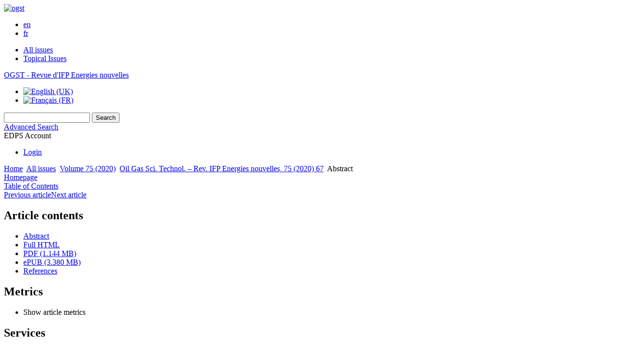

--- FILE ---
content_type: text/html; charset=UTF-8
request_url: https://ogst.ifpenergiesnouvelles.fr/articles/ogst/abs/2020/01/ogst190357/ogst190357.html
body_size: 14244
content:
<!DOCTYPE html>
<html xml:lang="en-gb" lang="en-gb" dir="ltr">
<head>
    <base href="https://ogst.ifpenergiesnouvelles.fr/articles/ogst/abs/2020/01/ogst190357/ogst190357.html" />
  <meta http-equiv="content-type" content="text/html; charset=utf-8" />
  <meta name="keywords" content="Oil &amp; Gas Science and Technology, OGST, IFP Energies nouvelles, journal, revue" />
  <meta name="robots" content="index, follow, noarchive" />
  <meta name="description" content="Oil &amp; Gas Science and Technology - Revue d'IFP Energies nouvelles" />
  <title>Reduction of fluid migration in well cement slurry using nanoparticles | Oil &amp; Gas Science and Technology - Revue d'IFP Energies nouvelles</title>
  <link href="/templates/ogst/favicon.ico" rel="shortcut icon" type="image/vnd.microsoft.icon" />
  <link rel="stylesheet" href="/libraries/jquery/jquery.multiselect.css" type="text/css" />
  <link rel="stylesheet" href="/libraries/jquery/jquery.qtip/jquery.qtip.min.css" type="text/css" />
  <link rel="stylesheet" href="/libraries/jquery/jquery.magnific-popup.css" type="text/css" />
  <link rel="stylesheet" href="/p/jquery.php/ui/1.12.0/themes/base/jquery-ui.css" type="text/css" />
  <link rel="stylesheet" href="/templates/source/css/com_article.css" type="text/css" />
  <link rel="stylesheet" href="/templates/template1/css/com_article_hljs_github.min.css" type="text/css" />
  <link rel="stylesheet" href="/templates/source/css/normalize.css" type="text/css" />
  <link rel="stylesheet" href="/templates/source/css/cookie.css" type="text/css" />
  <link rel="stylesheet" href="/templates/source/css/article.css" type="text/css" />
  <link rel="stylesheet" href="/templates/source/css/mod_article_bookmarking.css" type="text/css" />
  <link rel="stylesheet" href="/templates/source/css/mod_solr.css" type="text/css" />
  <link rel="stylesheet" href="/media/mod_languages/css/template.css" type="text/css" />
  <script src="/p/jquery.php/jquery-3.1.0.min.js" type="text/javascript"></script>
  <script src="/plugins/system/jqueryeasy/jquerynoconflict.js" type="text/javascript"></script>
  <script src="/p/jquery.php/ui/1.12.0/jquery-ui.min.js" type="text/javascript"></script>
  <script src="/libraries/jquery/jquery.multiselect.min.js" type="text/javascript"></script>
  <script src="/libraries/jquery/jquery.qtip/jquery.qtip.min.js" type="text/javascript"></script>
  <script src="/libraries/jquery/jquery.magnific-popup.min.js" type="text/javascript"></script>
  <script src="https://ogst.ifpenergiesnouvelles.fr/components/com_article/assets/js/highlight/highlight.min.js" type="text/javascript"></script>
  <script src="https://ogst.ifpenergiesnouvelles.fr/components/com_article/assets/js/article.js" type="text/javascript"></script>
  <script src="https://ogst.ifpenergiesnouvelles.fr/components/com_article/assets/js/highlight/highlight.js" type="text/javascript"></script>
  <script src="https://www.googletagmanager.com/gtag/js?id=G-S2LKMZBHJL" type="text/javascript"></script>
  <script src="/modules/mod_article_bookmarking/assets/js/bookmarking.js" type="text/javascript"></script>
  <script src="/modules/mod_solr/assets/js/mod_solr.js" type="text/javascript"></script>
  <script src="/libraries/jquery/jquery.autocomplete.js" type="text/javascript"></script>
  <script type="text/javascript">
var ARTICLE_CLICK_VIEW = "Click to view fullscreen";
var ARTICLE_CLICK_HIDE = "Click anywhere to hide the fullscreen overlay";
var ARTICLE_CLICK_MOVIE = "Click to play the movie";
var COM_ARTICLE_DISPLAY_EQUATION_AS = "Display equations as";
var COM_ARTICLE_COPY_IN_CLIPBOARD = "LaTeX copied in clipboard!";
const MATHML_DISPLAY = "mathml";
window.dataLayer = window.dataLayer || [];
function gtag() {dataLayer.push(arguments);}
gtag('js', new Date());
gtag('consent', 'default', {
  'ad_storage': 'denied',
  'ad_user_data': 'denied',
  'ad_personalization': 'denied',
  'analytics_storage': 'denied',
  'wait_for_update': 500
});
gtag('config', 'G-S2LKMZBHJL', { 
    'edpsname': 'ogst',
    'site_name': 'Oil & Gas Science and Technology - Revue d\'IFP Energies nouvelles',
    'plateform': 'journal',
    'plateform_type': 'edp',
    'server_host': 'ovh-canada'
});gtag('config', 'G-ZHTYZTLZDX', {
    'edpsname': 'ogst',
    'site_name': 'Oil & Gas Science and Technology - Revue d\'IFP Energies nouvelles',
    'plateform': 'journal',
    'plateform_type': 'edp',
    'server_host': 'ovh-canada'
});gtag('config', 'user_properties', {
    'edpsname': 'ogst',
    'site_name': 'Oil & Gas Science and Technology - Revue d\'IFP Energies nouvelles',
    'plateform': 'journal',
    'plateform_type': 'edp',
    'server_host': 'ovh-canada'
});
  </script>
  <link title="schema(PRISM)" rel="schema.prism" href="http://prismstandard.org/namespaces/1.2/basic/">
  <meta name="citation_journal_title" content="Oil &amp; Gas Science and Technology – Revue d’IFP Energies nouvelles">
  <meta name="citation_journal_abbrev" content="Oil Gas Sci. Technol. – Rev. IFP Energies nouvelles">
  <meta name="citation_publisher" content="EDP Sciences">
  <meta name="citation_author" content="Mahmoud Bayanak">
  <meta name="citation_author_institution" content="Department of Chemical Engineering, Mahshahr Branch, Islamic Azad University, Mahshahr, Iran">
  <meta name="citation_author" content="Soroush Zarinabadi">
  <meta name="citation_author_institution" content="Department of Engineering, Ahvaz Branch, Islamic Azad University, Ahvaz, Iran">
  <meta name="citation_author_orcid" content="0000-0002-1333-8997">
  <meta name="citation_author" content="Khalil Shahbazi">
  <meta name="citation_author_institution" content="Department of Petroleum Engineering, Petroleum University of Technology, 63146-61118 Ahvaz, Iran">
  <meta name="citation_author" content="Alireza Azimi">
  <meta name="citation_author_institution" content="Department of Chemical Engineering, Mahshahr Branch, Islamic Azad University, Mahshahr, Iran">
  <meta name="citation_title" content="Reduction of fluid migration in well cement slurry using nanoparticles">
  <meta name="citation_online_date" content="2020/10/01">
  <meta name="citation_publication_date" content="2020">
  <meta name="citation_volume" content="75">
  <meta name="citation_firstpage" content="67">
  <meta name="citation_doi" content="10.2516/ogst/2020044">
  <meta name="citation_abstract_html_url" content="https://ogst.ifpenergiesnouvelles.fr/articles/ogst/abs/2020/01/ogst190357/ogst190357.html">
  <meta name="citation_fulltext_html_url" content="https://ogst.ifpenergiesnouvelles.fr/articles/ogst/full_html/2020/01/ogst190357/ogst190357.html">
  <meta name="citation_pdf_url" content="https://ogst.ifpenergiesnouvelles.fr/articles/ogst/pdf/2020/01/ogst190357.pdf">
  <meta name="citation_issn" content="1294-4475">
  <meta name="citation_issn" content="1953-8189">
  <meta name="citation_language" content="en">
  <meta name="citation_article_type" content="Research Article">
  <meta name="citation_abstract" lang="en" content="One of the main problems during oil well completion and cementing operation is fluid migration through cement bulk or behind the cemented casing. Slurry composition and characteristic have been focused and improved in last decades to mitigate gas migration and, recently, aspects such as using nanotechnology have been investigated to amend the conditions. In this research, two moderate base slurries with 95 and 120 Pound per Cubic Feet (PCF) densities containing different percentages of nanosilica have been examined using a perfect test package. The results of Fluid Migration Analyzer (FMA) demonstrated that using correct percentage of nanosilica particles modified rheological behavior of the slurries and decreased fluid migration volume. Moreover, adding nanoparticles did not have any negative effects on any conventional parameters. However, static gel strength analyzer showed significant transient time reduction which is an important key in cement setting profile. Triaxial test results together with Mohr circles analyzing presented considerable progress in cement stability and compressive strength.">
  <meta name="citation_reference" content="Bayanak M. , Zarinabadi S. , Shahbazi K. (2019) Experimentation optimization of effective parameters on fluid migration in drilling cement slurry in well hydrocarbon, Noor Publishing, Iran.">
  <meta name="citation_reference" content="Cadix A. , Thant K. , Neufeld J. , Nelson T. , Auneau L. , Phan C. , Wilson J. (2017) Short term gas migration control in well cementing: Comparative behavior of fluid loss control polymers, in: SPE International Conference on Oilfield Chemistry, 2017, Society of Petroleum Engineers, Montgomery, Texas, USA, 19 p. doi: 10.2118/184564-MS.">
  <meta name="citation_reference" content="Vu M.H. , Bois A.P. , Badalamenti A. (2018) Gas migration modeling to prevent sustained casing pressure and casing vent flow, in: SPE/IADC Middle East Drilling Technology Conference and Exhibition, 2018, Society of Petroleum Engineers, Abu Dhabi, UAE, 24 p.">
  <meta name="citation_reference" content="Stone W.H. , Christian W.W. (1974) The inability of unset cement to control formation pressure, in: SPE Symposium on Formation Damage Control, 1974, Society of Petroleum Engineers.">
  <meta name="citation_reference" content="citation_author=C.E. Cooke;citation_author=M.P. Kluck;citation_author=R. Medrano;citation_publication_date=1983;citation_title=Field measurements of annular pressure and temperature during primary cementing;citation_journal_title=J. Pet. Technol.;citation_volume=35;citation_issue=8;citation_firstpage=1429;citation_lastpage=1438;">
  <meta name="citation_reference" content="Garcia J. , Clark C. (1976) An investigation of annular gas flow following cementing operations, in: SPE Symposium on Formation Damage Control, 1976, Society of Petroleum Engineers.">
  <meta name="citation_reference" content="Al-Buraik K. , Al-Abdulqader K. , Bsaibes R. (1998) Prevention of shallow gas migration through cement, in: IADC/SPE Asia Pacific Drilling Technology Conference, Jakarta, Indonesia, 7–9 September 1998. SPE-47775-MS. doi: 10.2118/47775-MS.">
  <meta name="citation_reference" content="Parcevaux P. , Sault P. (1984) Cement shrinkage and elasticity: a new approach for a good zonal isolation, in: SPE Annual Technical Conference and Exhibition, 1984, Society of Petroleum Engineers.">
  <meta name="citation_reference" content="citation_author=P. Cheung;citation_author=R.M. Beirute;citation_publication_date=1985;citation_title=Gas flow in cements;citation_journal_title=J. Pet. Technol.;citation_volume=37;citation_issue=6;citation_firstpage=1041;citation_lastpage=1048;">
  <meta name="citation_reference" content="Levine D.C. , Thomas E.W. , Bezner H.P. , Tolle G.C. (1979) Annular gas flow after cementing: A look at practical solutions, in: SPE Annual Technical Conference and Exhibition, 1979, Society of Petroleum Engineers. doi: 10.2118/8255-MS.">
  <meta name="citation_reference" content="citation_author=D. Bour;citation_author=J. Wilkinson;citation_publication_date=1992;citation_title=Combating gas migration in the Michigan basin;citation_journal_title=SPE Drill. Eng.;citation_volume=7;citation_issue=1;citation_firstpage=65;citation_lastpage=71;">
  <meta name="citation_reference" content="citation_author=J.M. Tinsley;citation_author=E.C. Miller;citation_author=F.L. Sabins;citation_author=D.L. Sutton;citation_publication_date=1980;citation_title=Study of factors causing annular gas flow following primary cementing;citation_journal_title=J. Pet. Technol.;citation_volume=32;citation_issue=8;citation_firstpage=1427;citation_lastpage=1437;">
  <meta name="citation_reference" content="citation_author=R. Stewart;citation_author=F. Schouten;citation_publication_date=1988;citation_title=Gas invasion and migration in cemented annuli: Causes and cures;citation_journal_title=SPE Drill. Eng.;citation_volume=3;citation_issue=1;citation_firstpage=77;citation_lastpage=82;">
  <meta name="citation_reference" content="Watters L.T. , Sabins F.L. (1980) Field evaluation of method to control gas flow following cementing, in: SPE Annual Technical Conference and Exhibition, 1980, Society of Petroleum Engineers.">
  <meta name="citation_reference" content="Seidel F. , Greene T. (1985) Use of expanding cement improves bonding and aids in eliminating annular gas migration in Hobbs Grayburg-San Andres wells, in: SPE Annual Technical Conference and Exhibition, 1985, Society of Petroleum Engineers.">
  <meta name="citation_reference" content="citation_author=D. Guangchao;citation_author=L. Honghua;citation_author=O. Hongjuan;citation_author=L. Jie;citation_publication_date=2016;citation_title=Study on gas migration prevention of cementing slurry improved by surfactant;citation_journal_title=Petrochem. Ind. Technol.;citation_volume=2016;citation_issue=5;citation_firstpage=40;">
  <meta name="citation_reference" content="citation_author=G. Bhattacharjee;citation_author=V. Barmecha;citation_author=O.S. Kushwaha;citation_author=R. Kumar;citation_publication_date=2018;citation_title=Kinetic promotion of methane hydrate formation by combining anionic and silicone surfactants: Scalability promise of methane storage due to prevention of foam formation;citation_journal_title=J. Chem. Thermodyn.;citation_volume=117;citation_firstpage=248;citation_lastpage=255;">
  <meta name="citation_reference" content="Sutton D. , Ravi K. (1989) New method for determining downhole properties that affect gas migration and annular sealing, in: SPE Annual Technical Conference and Exhibition, 1989, Society of Petroleum Engineers.">
  <meta name="citation_reference" content="Kwatia G. , Al R.M. , Salehi S. , Teodoriu C. (2019) Enhanced cement composition for preventing annular gas migration, in: ASME 2019 38th International Conference on Ocean, Offshore and Arctic Engineering, American Society of Mechanical Engineers Digital Collection. doi: 10.1115/OMAE2019-95589.">
  <meta name="citation_reference" content="Wilkins R.P. , Free D. (1989) A new approach to the prediction of gas flow after cementing, in: SPE/IADC Drilling Conference, New Orleans, Louisiana, 28 February–3 March 1989. SPE-18622-MS. doi: 10.2118/18622-MS.">
  <meta name="citation_reference" content="citation_author=A. Thakkar;citation_author=A. Raval;citation_author=S. Chandra;citation_author=M. Shah;citation_author=A. Sircar;citation_publication_date=2020;citation_title=A comprehensive review of the application of nanosilica in oil well cementing;citation_journal_title=J. Pet.;citation_volume=6;citation_issue=2;citation_firstpage=123;citation_lastpage=129;">
  <meta name="citation_reference" content="Wojtanowicz A.K. , Smith J.R. , Novakovic D. , Chimmalgi V.S. , Newman K.R. , Dusterhoft D. , Gahan B. (2002) Cement pulsation treatment in wells, in: SPE Annual Technical Conference and Exhibition. doi: 10.2118/77752-ms.">
  <meta name="citation_reference" content="citation_author=G. Moritis;citation_publication_date=2008;citation_title=SWP advances CO2 sequestration ECBM EOR demos;citation_journal_title=Oil Gas J.;citation_volume=106;citation_issue=37;citation_firstpage=60;citation_lastpage=63;">
  <meta name="citation_reference" content="Dean G.D. , Brennen M.A. (1992) A unique laboratory gas flow model reveals insight to predict gas migration in cement, in: SPE Western Regional Meeting, Bakersfield, California 30 March–1 April 1992. SPE-24049-MS. doi: 10.2118/24049-MS.">
  <meta name="citation_reference" content="Ahmed S. , Ezeakacha C.P. , Salehi S. (2018) Improvement in cement sealing properties and integrity using conductive carbon nano materials: From strength to thickening time, in: SPE Annual Technical Conference and Exhibition, Dallas, Texas, USA, 24–26 September 2018. SPE-191709-MS, doi: 10.2118/191709-MS.">
  <meta name="citation_reference" content="Abbas G. , Irawan S. , Kumar S. , Kalwar S.A. (2014) Experimental study of gas migration prevention through cement slurry using hydroxypropylmethylcellulose, in: IADC/SPE Asia Pacific Drilling Technology Conference, Bangkok, Thailand, 25–27 August 2014. SPE-170538-MS. https://doi-org.ezproxy.lib.ou.edu/10.2118/170538-MS">
  <meta name="citation_reference" content="citation_author=G.E. King;citation_author=D.E. King;citation_publication_date=2013;citation_title=Environmental risk arising from well-construction failure-differences between barrier and well failure and estimates of failure frequency across common well types, locations, and well age;citation_journal_title=SPE Prod. Oper.;citation_volume=28;citation_issue=4;citation_firstpage=323;citation_lastpage=344;">
  <meta name="citation_reference" content="citation_author=T. Griffin;citation_author=L. Spangle;citation_author=E. Nelson;citation_publication_date=1979;citation_title=New expanding cement promotes better bonding;citation_journal_title=Oil Gas J.;citation_volume=77;citation_issue=26;citation_firstpage=143;">
  <meta name="citation_reference" content="citation_author=J. Němeček;citation_author=L. Li;citation_author=Y. Xi;citation_publication_date=2017;citation_title=Electrokinetic nanoparticle injection for remediating leaks in oil well Cement;citation_journal_title=Constr. Build. Mater.;citation_volume=156;citation_firstpage=63;citation_lastpage=72;">
  <meta name="citation_reference" content="Goboncan V.C. , Dillenbeck R.L. (2003) Real-time cement expansion/shrinkage testing under downhole condition for enhanced annular isolation, in: SPE/IADC Drilling Conference. doi: 10.2118/79911-ms.">
  <meta name="citation_reference" content="Mata C. , Calubayan A. (2016) Use of hollow glass spheres in lightweight cements – selection criteria, in: SPE – Asia Pacific Oil &amp; Gas Conference and Exhibition. doi: 10.2118/82399-ms.">
  <meta name="citation_reference" content="Al-Yami A.S. , Al-Humaidi A.S. (2016) High density cement formulation to prevent gas migration problems. Google Patents 2016. doi: 10.2118/187700-MS.">
  <meta name="citation_reference" content="Al-Yami A.S. (2015) An Innovative cement formula to mitigate gas migration problems in deep gas wells: Lab studies and field cases, in: SPE Kuwait Oil &amp; Gas Show and Conference, Mishref, Kuwait, 11–14 October 2015. doi: 10.2118/175194-MS.">
  <meta name="citation_reference" content="Pour M.M. , Moghadasi J. (2007) New cement formulation that solves gas migration problems in Iranian South Pars field condition, in: SPE Middle East Oil and Gas Show and Conference, Society of Petroleum Engineers. doi: 10.2523/105663-MS.">
  <meta name="citation_reference" content="citation_author=G. Lackey;citation_author=H. Rajaram;citation_author=O.A. Sherwood;citation_author=T.L. Burke;citation_author=J.N. Ryan;citation_publication_date=2017;citation_title=Surface casing pressure as an indicator of well integrity loss and stray gas migration in the Wattenberg Field Colorado;citation_journal_title=Environ. Sci. Technol.;citation_volume=51;citation_issue=6;citation_firstpage=3567;citation_lastpage=3574;">
  <meta name="citation_reference" content="Nelson E.B. , Guillot D. (2006) Well cementing, 2nd edn., Schlumberger, Sugar Land, Texas, USA.">
  <meta name="citation_reference" content="API (2011) 10A-specification for cements and materials for well cementing, Tech. Rep., American Petroleum Institute.">
  <meta name="citation_reference" content="ASTM (2010) C465-standard specification for processing additions for use in the manufacture of hydraulic cements, Tech. Rep.">
  <meta name="citation_reference" content="ASTM (2007) C150-Standard specification for Portland cement, Tech. Rep.">
  <meta name="citation_reference" content="citation_author=N.H. Chinh;citation_author=N.H. Son;citation_author=D.V. Son;citation_author=N.V. Be;citation_author=N.V. Thuan;citation_publication_date=2015;citation_title=Casing and cementing with potential gas influx;citation_journal_title=PetroVietnam;citation_volume=6;citation_firstpage=27;citation_lastpage=32;">
  <meta name="citation_reference" content="Al-Ramadan M. , Salehi S. , Teodoriu C. (2019) Enhanced cement composition for preventing annular gas migration, in: ASME 38th International Conference on Ocean Offshore and Arctic Engineering, Glasgow, Scotland, UK, 9–14 June 2019. OMAE 2019-95589.">
  <meta name="citation_reference" content="Guo R. , Chen Y. , Cotinho R.P. , Waltrich P.J. (2017) Numerical and experimental investigation of gas kick migration during casing while drilling, in: SPE Health, Safety, Security, Environment &amp; Social Responsibility Conference-North America, New Orleans, Louisiana, USA, 18–20 April 2017. SPE-184416-MS. doi: 10.2118/184416-ms.">
  <meta name="citation_reference" content="Nelson E.B. (1990) Well Cementing, , Newnes, Vol. 28.">
  <meta name="citation_reference" content="citation_author=F. Sanchez;citation_author=K. Sobolev;citation_publication_date=2010;citation_title=Nanotechnology in concrete – A review;citation_journal_title=Constr. Build. Mater.;citation_volume=24;citation_issue=2010;citation_firstpage=2060;citation_lastpage=2071;">
  <meta name="citation_reference" content="Santra A. , Boul P.J. , Pang X. (2012) Influence of nanomaterials in oilwell cement hydration and mechanical properties, in: SPE International Oilfield Nanotechnology Conference and Exhibition, Noordwijk, The Netherlands, 12–14 June 2012. SPE 156937. doi: 10.2118/156937-ms.">
  <meta name="citation_reference" content="citation_author=V. Ershadi;citation_author=T. Ebadi;citation_author=A.R. Rabani;citation_author=L. Ershadi;citation_author=H. Soltanian;citation_publication_date=2011;citation_title=The effect of nanosilica on cement matrix permeability in oil well to decrease the pollution of receptive environment;citation_journal_title=Int. J. Environ. Sci. Develop.;citation_volume=2;citation_issue=2;citation_firstpage=128;citation_lastpage=132;">
  <meta name="citation_reference" content="citation_author=M.F. Fakoya;citation_author=S.N. Shah;citation_publication_date=2017;citation_title=Emergence of nanotechnology in the oil and gas industry: Emphasis on the application of silica nanoparticles;citation_journal_title=J. Pet.;citation_volume=3;citation_issue=4;citation_firstpage=391;citation_lastpage=405;">
  <meta name="citation_reference" content="citation_author=Z. Li;citation_author=J. Vandenbossche;citation_author=A. Iannacchione;citation_author=J. Brigham;citation_author=B. Kutchko;citation_publication_date=2016;citation_title=Theory-based review of limitations with static gel strength in cement/matrix characterization;citation_journal_title=SPE Drill. Comp.;citation_volume=31;citation_issue=2;citation_firstpage=145;citation_lastpage=158;">
  <meta name="citation_reference" content="citation_author=S. Rai;citation_author=S. Tiwari;citation_publication_date=2018;citation_title=Nanosilica in cement hydration;citation_journal_title=Mater. Today Proc.;citation_volume=5;citation_issue=3;citation_firstpage=9196;citation_lastpage=9202;">
  <meta name="citation_reference" content="Quercia G. , Brouwers H.J.H. (2010) Application of nanosilica (nanosilica) in concrete mixtures, in: 8th Fib PhD Symposium in Kgs, Lyngby, Denmark.">
  <meta name="citation_reference" content="citation_author=J. Zhang;citation_author=E.A. Weissinger;citation_author=S. Peethamparan;citation_author=G.W. Scherera;citation_publication_date=2010;citation_title=Early hydration and setting of oil well cement;citation_journal_title=Cem. Concr. Res.;citation_volume=40;citation_issue=7;citation_firstpage=1023;citation_lastpage=1033;">
  <meta name="citation_reference" content="citation_author=K.L. Lin;citation_author=W.C. Chang;citation_author=D.F. Lin;citation_author=H.L. Luo;citation_author=M.C. Tsai;citation_publication_date=2008;citation_title=Effects of nano-SiO2 and different ash particle sizes on sludge ash–cement mortar;citation_journal_title=J. Environ. Manage.;citation_volume=88;citation_firstpage=708;citation_lastpage=714;">
  <meta name="citation_reference" content="citation_author=Y. Qing;citation_author=Z. Zenan;citation_author=K. Deyu;citation_author=C. Rongshen;citation_publication_date=2007;citation_title=Influence of nano-SiO2 addition on properties of hardened cement paste as compared with silica fume;citation_journal_title=Constr. Build. Mater.;citation_volume=21;citation_issue=3;citation_firstpage=539;citation_lastpage=545;">
  <meta name="citation_reference" content="citation_author=J.J. Gaitero;citation_author=I. Campillo;citation_author=A. Guerrero;citation_publication_date=2008;citation_title=Reduction of the calcium leaching rate of cement paste by addition of silica nanoparticles;citation_journal_title=Cem. Concr. Res.;citation_volume=38;citation_firstpage=1112;citation_lastpage=1118;">
  <meta name="citation_reference" content="citation_author=V.R.P.A.R. Kleef;citation_author=V.J.P.M. Vliet;citation_publication_date=1993;citation_title=Improving the reliability of cement-setting-time tests by taking into account the influence of shear;citation_journal_title=SPE Drill. Comp.;citation_volume=8;citation_issue=1;citation_firstpage=51;citation_lastpage=56;">
  <meta name="citation_reference" content="citation_author=H. Soltanian;citation_author=A.R. Mortazavi;citation_publication_date=2016;citation_title=The use of nano accelerator in cement slurries in low temperature well conditions;citation_journal_title=J. Pet. Sci. Technol.;citation_volume=6;citation_issue=1;citation_firstpage=109;citation_lastpage=114;">
  <meta name="citation_reference" content="citation_author=N.R. Setiati;citation_publication_date=2017;citation_title=Effects of additional nanosilica of compressive strength on mortar;citation_journal_title=IOP Conf. Ser. Mater. Sci. Eng.;citation_volume=2017;citation_issue=223;citation_firstpage=012065;">
  <meta name="prism.copyright" content="© M. Bayanak et al., published by IFP Energies nouvelles, 2020">
  <meta name="prism.publicationName" content="Oil &amp; Gas Science and Technology – Revue d’IFP Energies nouvelles">
  <meta name="prism.coverDisplayDate" content="2020">
  <meta name="prism.volume" content="75">
  <meta name="prism.startingPage" content="67">
  <meta name="prism.issn" content="1294-4475">
  <meta name="prism.eIssn" content="1953-8189">
  <meta name="prism.doi" content="10.2516/ogst/2020044">
  <meta name="prism.url" content="https://ogst.ifpenergiesnouvelles.fr/articles/ogst/abs/2020/01/ogst190357/ogst190357.html">
  <meta name="citation_fulltext_world_readable" content="">

  

<link rel="alternate" type="application/rss+xml" href="https://feeds.feedburner.com/edp_ogst?format=xml" />
<link href="/templates/source/css/commun.css" rel="stylesheet" type="text/css"/>
<link href="/templates/source/css/open_up.css" rel="stylesheet" type="text/css"/>
  <link href="/templates/ogst/css/ogst.css" rel="stylesheet" type="text/css"/>
  <script type="text/javascript" src="https://d1bxh8uas1mnw7.cloudfront.net/assets/embed.js"></script>

  <link href="/templates/ogst/css/ogst2.css" rel="stylesheet" type="text/css"/>

<link href="/p/font.php/css?family=Muli" rel="stylesheet">   
</head>

<body class="en-GB">
  <header>
    <div class="wrap" >
      <div class="bandeau">
        <a href="http://www.ifpenergiesnouvelles.fr/" title="IFP Energies nouvelles - Home">
          <img src="https://ogst.ifpenergiesnouvelles.fr/templates/ogst/images/logo_ifpen_2.jpg" alt="ogst">
        </a>

        <ul>
            <li><a href="https://www.ifpenergiesnouvelles.com/" title="Visit IFP Energies nouvelles website">en</a></li><li><a href="https://www.ifpenergiesnouvelles.fr/" title="Accéder au site de l'IFP Energies nouvelles">fr</a></li>
        </ul>
      </div>
      <nav class="menu-ogst">
        
      </nav>
      <nav class="menu">
        
<ul class="menu">
<li class="item-120"><a href="/en/component/issues/?task=all&amp;Itemid=120" >All issues</a></li><li class="item-294"><a href="/component/list/?task=topic&amp;Itemid=122" title="Topical Issues" >Topical Issues</a></li></ul>


<div class="titre_oil"><a href="/">OGST - Revue d'IFP Energies nouvelles</a></div>
<div class="mod-languages">

	<ul class="lang-inline">
						<li class="lang-active" dir="ltr">
			<a href="/en/articles/ogst/abs/2020/01/ogst190357/ogst190357.html">
							<img src="/media/mod_languages/images/en.gif" alt="English (UK)" title="English (UK)" />						</a>
			</li>
								<li class="" dir="ltr">
			<a href="/fr/articles/ogst/abs/2020/01/ogst190357/ogst190357.html">
							<img src="/media/mod_languages/images/fr.gif" alt="Français (FR)" title="Français (FR)" />						</a>
			</li>
				</ul>

</div>

      </nav>
      <nav class="menu2">
        <div class="searchbox">
    <form id="search" action="/en/component/solr/?task=quick_search" method="post">
    <div class="s_inputs">
        <input type="text" name="q" />
        <input value="Search" type="submit" name="submit" class="submit">
    </div>
    <div class="s_advanced">
        <a href="/en/component/solr/">Advanced Search</a>
    </div>
    <div class="clear"></div>
    </form>
</div>
<script type="text/javascript">
	jQuery(function ($) {
	    var source = function (request, callback) {
	        var term = request.term;
            $.ajax({
                url: '/index.php',
                dataType: 'json',
                method: 'GET',
                data: {
                    option: 'com_solr',
                    task: 'auto_complete',
                    query: term
                },
                success: function (data) {
                    var suggestions = [];
                    try {
                        data.suggest.default[term].suggestions.forEach(function (s) { suggestions.push(s.term)}) } catch (e) {
                    }

                    callback(suggestions);
                },
                error: function (err) {
                    callback([]);
                }
            });
        };

		$('#search').find('input[name=q]').autocomplete({
			source: source
		});
	});
</script>

        <div class="user_info">
          <div class="reg_info account">
    <div class="btn-nav">
                    <span class="ico16 white login"></span> <span class="reg_info-user">EDPS Account</span>
                <nav class="user">
                        <ul>
                <li><a href="/en/component/services/">Login</a></li>
            </ul>
                    </nav>
    </div>
</div>
        </div>
              <div class="clear"></div>
      </nav>
    </div>
  </header>
  <div class="page ogst" id="com_article">
    <div class="wrap " >
                
<div class="breadcrumbs">



<a href="/en/" class="pathway">Home</a> <img src="/media/system/images/arrow.png" alt=""  /> <a href="/en/component/issues/" class="pathway">All issues</a> <img src="/media/system/images/arrow.png" alt=""  /> <a href="/articles/ogst/abs/2020/01/contents/contents.html" class="pathway">Volume 75 (2020)</a> <img src="/media/system/images/arrow.png" alt=""  /> <a href="/articles/ogst/abs/2020/01/ogst190357/ogst190357.html" class="pathway">Oil Gas Sci. Technol. – Rev. IFP Energies nouvelles, 75 (2020) 67</a> <img src="/media/system/images/arrow.png" alt=""  /> <span>Abstract</span></div>


                
        <div id="main" class="full">
            

            
              <nav class="article">
     
  <div class="module_title">
    <a href="/">Homepage</a>
</div>
<div class="nav-section"><div class="title_toc"><a href="/articles/ogst/abs/2020/01/contents/contents.html">Table of Contents</a></div><div class="module_nav"><a href="/articles/ogst/abs/2020/01/ogst200173/ogst200173.html" class="back"><span></span>Previous article</a><a href="/articles/ogst/abs/2020/01/ogst170191/ogst170191.html" class="forth">Next article<span></span></a><div class="clear"></div></div></div> 

    <div class="nav-section files"> <h2>Article contents</h2><div class="article_doc"><ul><li><a href="/articles/ogst/abs/2020/01/ogst190357/ogst190357.html" title="Abstract" class="current">Abstract</a></li><li><a href="/articles/ogst/full_html/2020/01/ogst190357/ogst190357.html" title="Full HTML">Full HTML</a></li><li><a href="/articles/ogst/pdf/2020/01/ogst190357.pdf" title="PDF (1.144 MB)">PDF (1.144 MB)</a></li><li><a href="/articles/ogst/epub2/2020/01/ogst190357/ogst190357.epub" title="ePUB (3.380 MB)">ePUB (3.380 MB)</a></li><li><a href="/articles/ogst/ref/2020/01/ogst190357/ogst190357.html" title="References">References</a></li></ul>
    </div>

</div>





    <div class="nav-section stats"><h2>Metrics</h2><script type='text/javascript' src='https://d1bxh8uas1mnw7.cloudfront.net/assets/embed.js'></script><ul><li><a id="show-metrics">Show article metrics</a></li></ul>
    </div>


<div class="nav-section servs"><h2>Services</h2><ul><li><strong>Articles citing this article</strong><br /><div style="margin-left:8px"><a href="https://ogst.ifpenergiesnouvelles.fr/en/component/citedby/?task=crossref&amp;doi=10.2516/ogst/2020044">CrossRef (4)</a></div></li><li><strong>Same authors</strong><br /><div style="margin-left:8px">- <a href="https://ogst.ifpenergiesnouvelles.fr/en/component/solr/?task=authors&amp;tool=google&amp;dkey=10.2516/ogst/2020044" target="_blank">Google Scholar</a></div><div style="margin-left:8px">- <a href="https://ogst.ifpenergiesnouvelles.fr/en/component/solr/?task=authors&amp;dkey=10.2516/ogst/2020044" target="_blank">EDP Sciences database</a></div></li><div class="separator"></div><li><a href="https://ogst.ifpenergiesnouvelles.fr/en/component/recommend/?type=article&amp;dkey=10.2516/ogst/2020044">Recommend this article</a></li><li><a href="https://ogst.ifpenergiesnouvelles.fr/en/component/kindle/?dkey=10.2516/ogst/2020044" title="Send this article to my Kindle">Send to my Kindle</a></li><li><a href="https://ogst.ifpenergiesnouvelles.fr/en/component/makeref/?task=show&amp;type=html&amp;doi=10.2516/ogst/2020044">Download citation</a></li><li><a href="https://ogst.ifpenergiesnouvelles.fr/en/component/services/?task=add&amp;doi=%2010.2516/ogst/2020044&label=article_alert_erratum">Alert me if this article is corrected</a></li><li><a href="https://ogst.ifpenergiesnouvelles.fr/en/component/services/?task=add&amp;doi=%2010.2516/ogst/2020044&label=article_alert_citation">Alert me if this article is cited</a></li></ul>
</div>
 


 
  <div class="nav-section related">
  <h2>Related Articles</h2>
  <script type="text/javascript">
    jQuery(function ($) {
      $(document).ready(function() {
        $('.nav-toggle').click(function() {
          var collapse_content_selector = $(this).attr('href');
          var toggle_switch = $(this);
          $(collapse_content_selector).toggle(function() {
            if ($(this).css('display') == 'none') {
              toggle_switch.html('More');
            } else {
              toggle_switch.html('Less');
            }
          });
        });
      });
    });
  </script>
            <div class="articles">
                      <a href="https://ogst.ifpenergiesnouvelles.fr/articles/ogst/full_html/2020/01/ogst200065/ogst200065.html" class="title">Application of nanoparticles for strengthening wellbore cement-formation bonding</a>
            <br />
    
          Oil & Gas Science and Technology - Rev. IFP Energies nouvelles 75, 64 (2020)<br />
        <div class="separator"></div>
                            <a href="https://ogst.ifpenergiesnouvelles.fr/articles/ogst/abs/2009/05/ogst09014/ogst09014.html" class="title">Cement-Polymer Composites for Oilwell Cementing</a>
            <br />
    
          Oil & Gas Science and Technology - Rev. IFP, Vol. 64 (2009), No.5, pp. 583-595<br />
        <div class="separator"></div>
                            <a href="https://ogst.ifpenergiesnouvelles.fr/articles/ogst/abs/2004/01/lootens_vol59n1/lootens_vol59n1.html" class="title">Gelation, Shear-Thinning and Shear-Thickening in Cement Slurries</a>
            <br />
    
          Oil & Gas Science and Technology - Rev. IFP, Vol. 59 (2004), No.1, pp. 31-40<br />
        <div class="separator"></div>
                </div>
      <div id="searchmlt" class="articles" style="display:none">
      <div class="separator"></div>
                      <a href="https://www.e3s-conferences.org/articles/e3sconf/abs/2023/26/e3sconf_uesf2023_01004/e3sconf_uesf2023_01004.html" class="title">Improvement of the well cementing technology, increasing the reliability of the annule isolation and preserving the permeability of the reservoir</a>
            <br />
    
          E3S Web of Conferences 389, 01004 (2023)<br />
        <div class="separator"></div>
                            <a href="https://www.matec-conferences.org/articles/matecconf/abs/2017/15/matecconf_sicest2017_03005/matecconf_sicest2017_03005.html" class="title">A study of cement additive from varied heating temperature of coconut shell charcoal to increase cement strength</a>
            <br />
    
          MATEC Web of Conferences 101, 03005 (2017)<br />
        <div class="separator"></div>
          </div>
        </ul>
  <button href="#searchmlt" class="nav-toggle">More</button>
</div>

 
  <div class="nav-section bookmark">
	<h2>Bookmarking</h2>
	<ul>
		<li>
			<a href="https://www.facebook.com/share.php?u=https://doi.org/10.2516/ogst/2020044" onclick="return fbs_click('https://doi.org/10.2516/ogst/2020044', 'Reduction of fluid migration in well cement slurry using nanoparticles');" title="Share on Facebook" target="_blank" onclick="_gaq.push(['_trackPageview', '/bookmarking/Facebook/Reduction of fluid migration in well cement slurry using nanoparticles']);">
				<span class="ico ico-s ico-facebook"></span> 
			</a>
		</li>
		<li>
			<a title="Share on Twitter" href="https://twitter.com/intent/tweet?text=Reduction of fluid migration in well cement slurry using nanoparticles.%20https://doi.org/10.2516/ogst/2020044" class="twitter-share-button" data-count="none" target="_blank" onclick="_gaq.push(['_trackPageview', '/bookmarking/Twitter/Reduction of fluid migration in well cement slurry using nanoparticles']);">
				<span class="ico ico-s ico-twitter"></span>
			</a>
		</li>
		<li>
			<a title="Share on LinkedIn" href="https://www.linkedin.com/shareArticle?mini=true&url=https://doi.org/10.2516/ogst/2020044" onclick="_gaq.push(['_trackPageview', '/bookmarking/LinkedIn/Reduction of fluid migration in well cement slurry using nanoparticles']);">
				<span class="ico ico-s ico-linkedin"></span>
			</a>
		</li>
		<li>
			<a title="Share on Sina Weibo" href="https://service.weibo.com/share/share.php?title=Reduction of fluid migration in well cement slurry using nanoparticles&url=https://doi.org/10.2516/ogst/2020044" target="_blank" onclick="_gaq.push(['_trackPageview', '/bookmarking/Weibo/Reduction of fluid migration in well cement slurry using nanoparticles']);">
				<span class="ico ico-s ico-sinaweibo"></span>
			</a>
		</li>
		<li>
			<a title="Add this article to your Mendeley library" href="https://www.mendeley.com/import/?doi=10.2516/ogst/2020044" onclick="_gaq.push(['_trackPageview', '/bookmarking/Mendeley/Reduction of fluid migration in well cement slurry using nanoparticles']);">
				<span class="ico ico-s ico-mendeley"></span>
				<svg class="share-icon-svg" viewBox="0 0 32 32" xmlns="https://www.w3.org/2000/svg">
					<title>Mendeley</title>
					<path class="share-icon-svg-mendeley" d="M0 0h32v32H0z"/>
					<path class="share-icon-svg" d="M25.9 19.14a2.85 2.85 0 0 1 .1.86 2.64 2.64 0 0 1-.2.8 1.82 1.82 0 0 1-.42.67 2.1 2.1 0 0 1-.64.42 1.65 1.65 0 0 1-1.65-.2 2 2 0 0 1-.88-1.53 2.57 2.57 0 0 1 0-.6 3.24 3.24 0 0 1 .15-.57 3.17 3.17 0 0 0 .14-.37 1.42 1.42 0 0 0 .07-.4 1.58 1.58 0 0 0-.1-.7 1.52 1.52 0 0 0-.4-.53 1.67 1.67 0 0 0-.36-.28 2.94 2.94 0 0 0-.4-.2 3.58 3.58 0 0 0-2.44 0l-.34.18a1.65 1.65 0 0 0-.3.2 1.42 1.42 0 0 0-.47.68 1.6 1.6 0 0 0 0 .83 1.22 1.22 0 0 0 .16.44 2.18 2.18 0 0 1 .2 1.47 2.07 2.07 0 0 1-.77 1.25 1.62 1.62 0 0 1-.56.3 2.48 2.48 0 0 1-.62.13h-.48a1.54 1.54 0 0 1-.48-.12 2.2 2.2 0 0 1-.84-.64 2.17 2.17 0 0 1-.42-1 1.7 1.7 0 0 1 0-.7 2.58 2.58 0 0 1 .22-.66 1.8 1.8 0 0 0 .18-.56 1.56 1.56 0 0 0 0-.6 1.15 1.15 0 0 0-.15-.37 1.68 1.68 0 0 0-.32-.33 2.4 2.4 0 0 0-.42-.3 1.8 1.8 0 0 0-.46-.2 3.8 3.8 0 0 0-1.28-.18 3.3 3.3 0 0 0-1.26.32.84.84 0 0 0-.22.12l-.24.16a1.54 1.54 0 0 0-.53.73 1.6 1.6 0 0 0 0 .93 1.47 1.47 0 0 0 .06.23 1.84 1.84 0 0 0 .1.24 2.33 2.33 0 0 1 .17.9 2.55 2.55 0 0 1-.2.94 1.94 1.94 0 0 1-.74.85 1.7 1.7 0 0 1-1 .26 1.57 1.57 0 0 1-.7-.2 2.45 2.45 0 0 1-.6-.48 1.6 1.6 0 0 1-.33-.56 2.94 2.94 0 0 1-.23-.62 3 3 0 0 1 0-.55 2.06 2.06 0 0 1 .1-.54 1.2 1.2 0 0 1 .12-.35 1.37 1.37 0 0 1 .22-.28l.3-.28a2 2 0 0 1 .36-.22 1.82 1.82 0 0 1 .4-.15 1.4 1.4 0 0 1 .44 0 1.27 1.27 0 0 0 .35 0 1.17 1.17 0 0 0 .32-.1.94.94 0 0 0 .38-.28 1.06 1.06 0 0 0 .2-.4 1.3 1.3 0 0 0 .14-.42 3.4 3.4 0 0 0 0-.44v-.24q0-.37-.06-.73t-.1-.7a.12.12 0 0 0 0-.08.12.12 0 0 1 0-.08 2.6 2.6 0 0 1-.18-.9 4.14 4.14 0 0 1 0-.63 4.26 4.26 0 0 1 .1-.63 3.45 3.45 0 0 1 .8-1.35 2.83 2.83 0 0 1 1.3-.74 2.57 2.57 0 0 1 1.7.12 2.9 2.9 0 0 1 1.35 1.15l.12.18.14.18.33.3.32.34a1 1 0 0 0 .27.22 1.2 1.2 0 0 0 .33.13 1.17 1.17 0 0 0 .5 0 1.15 1.15 0 0 0 .46-.22l.23-.2.2-.23.27-.3.26-.3v-.14a3.08 3.08 0 0 1 .88-.92 2.7 2.7 0 0 1 3.2.13A2.93 2.93 0 0 1 23 12.63a4.53 4.53 0 0 1 0 .9 3.67 3.67 0 0 1-.17.86 1.9 1.9 0 0 0-.06.28v.28a5.7 5.7 0 0 0-.08.66 5.8 5.8 0 0 0 0 .66 1.65 1.65 0 0 0 0 .24v.24a1.3 1.3 0 0 0 .33.66 1.13 1.13 0 0 0 .63.3h.38a1.88 1.88 0 0 1 1.07.27 1.66 1.66 0 0 1 .8 1.17zM16 17.68a1.73 1.73 0 0 0 1.44-.68 2.25 2.25 0 0 0 .56-1.43 2.18 2.18 0 0 0-.6-1.5 1.83 1.83 0 0 0-1.4-.63 1.8 1.8 0 0 0-1.4.63 2.16 2.16 0 0 0-.56 1.5A2.3 2.3 0 0 0 14.6 17a1.7 1.7 0 0 0 1.4.68z"/>
				</svg>
			</a>
		</li>
	</ul>
</div>

 
  <div class="nav-section account">
    <ul>
        <li>
            <a href="/en/component/services/"><span class="ico ico-account"></span> Reader's services</a>
        </li>
        <li>
            <a href="/en/component/services/?label=toc_email"><span class="ico ico-alert"></span> Email-alert</a>
        </li>
    </ul>
</div>

  </nav>
    <div>
    
<div class="special_article gold">Open Access</div>











</div>

 
    <div class="summary " >
	<table>
		
	
		<tr>
		<th valign="top">
							Issue
					</th>
		<td width="10"></td>
		<td>
							<div>
											Oil Gas Sci. Technol. – Rev. IFP Energies nouvelles
									</div>
										<div><strong>Volume </strong>75, 2020				</div>
				
									</td>
	<tr><td colspan="3" ></td></tr>
	<tr><td colspan="3" class="sep_issue"></td></tr>
	</tr>
	
						<tr>
				<th>
					Article Number
					</th>
				<td></td>
				<td>67</td>
			</tr>
							<tr>
				<th>
					Number of page(s)
					</th>
				<td></td>
				<td>15</td>
			</tr>
				
		
			<tr>
			<th>DOI</th>
			<td></td>
			<td>
				<a href="https://doi.org/10.2516/ogst/2020044">
					https://doi.org/10.2516/ogst/2020044
				</a>
			</td>
		</tr>
		
			<tr>
			<th>Published online</th>
			<td></td>
			<td>
				01 October 2020
			</td>
		</tr>
		
		</table>
</div>



<div id="article">
    <!DOCTYPE html PUBLIC "-//W3C//DTD XHTML 1.0 Transitional//EN">
<div id="contenu-min">
<div id="head">Oil &amp; Gas Science and Technology - Rev. IFP Energies nouvelles <b>75</b>, 67 (2020)<p class="art_type">Regular Article</p>
<h2 class="title">Reduction of fluid migration in well cement slurry using nanoparticles</h2>
<div class="article-authors"><p class="bold"><span id="ogst190357-author-1" data-url="/en/component/author/?dkey=10.2516/ogst/2020044&amp;n=1" class="author">Mahmoud Bayanak</span><sup>1</sup>, <span id="ogst190357-author-2" data-url="/en/component/author/?dkey=10.2516/ogst/2020044&amp;n=2" class="author author-orcid">Soroush Zarinabadi</span><sup>2</sup><sup>*</sup>, <span id="ogst190357-author-3" data-url="/en/component/author/?dkey=10.2516/ogst/2020044&amp;n=3" class="author">Khalil Shahbazi</span><sup>3</sup> and <span id="ogst190357-author-4" data-url="/en/component/author/?dkey=10.2516/ogst/2020044&amp;n=4" class="author">Alireza Azimi</span><sup>1</sup></p></div>
<p class="aff">
<sup>1</sup> 
 
Department of Chemical Engineering, Mahshahr Branch, Islamic Azad University,  Mahshahr,  Iran 
 
<br>
<sup>2</sup> 
 
Department of Engineering, Ahvaz Branch, Islamic Azad University,  Ahvaz,  Iran 
 
<br>
<sup>3</sup> 
 
Department of Petroleum Engineering, Petroleum University of Technology,  63146-61118   Ahvaz,  Iran 
 
<br></p>
<p class="corresp">
<sup>*</sup> Corresponding author: <a href="mailto:soroushzarinabadi@iauahvaz.ac.ir">soroushzarinabadi@iauahvaz.ac.ir</a>
<br></p>
<p class="history"><span class="bold">Received: </span>
6 
December 
2019
<br><span class="bold">Accepted: </span>
3 
June 
2020
</p>
<p class="bold"><a name="abs"></a>Abstract</p>
<p>One of the main problems during oil well completion and cementing operation is fluid migration through cement bulk or behind the cemented casing. Slurry composition and characteristic have been focused and improved in last decades to mitigate gas migration and, recently, aspects such as using nanotechnology have been investigated to amend the conditions. In this research, two moderate base slurries with 95 and 120 Pound per Cubic Feet (PCF) densities containing different percentages of nanosilica have been examined using a perfect test package. The results of Fluid Migration Analyzer (FMA) demonstrated that using correct percentage of nanosilica particles modified rheological behavior of the slurries and decreased fluid migration volume. Moreover, adding nanoparticles did not have any negative effects on any conventional parameters. However, static gel strength analyzer showed significant transient time reduction which is an important key in cement setting profile. Triaxial test results together with Mohr circles analyzing presented considerable progress in cement stability and compressive strength.</p>
</div>
<p><i>&#169; M. Bayanak et al., published by IFP Energies nouvelles, 2020</i></p>
<div class="license">
<p><a rel="license" href="https://creativecommons.org/licenses/by/4.0"><img alt="Licence Creative Commons" src="https://i.creativecommons.org/l/by/4.0/88x31.png"></a>This is an Open Access article distributed under the terms of the Creative Commons Attribution License (<a href="https://creativecommons.org/licenses/by/4.0" target="_blank">https://creativecommons.org/licenses/by/4.0</a>), which permits unrestricted use, distribution, and reproduction in any medium, provided the original work is properly cited.</p>
</div>
</div>

</div>

    <div id="metrics-tabs" data-doi="10.2516/ogst/2020044" data-edps_ref="ogst190357">
<nav class="toolbar">
	<button class="toolbar-item" id="metrics-siq">Current usage metrics</button>
	<button class="toolbar-item" id="info">About article metrics</button>
    
	
	<button class="toolbar-item" id="return">Return to article</button>
</nav>

<div class="panel" data-for="metrics-siq">
</div>

<div class="panel" data-for="metrics-alm"></div>

<div class="panel" data-for="info">
	

	<p>Current usage metrics show cumulative count of Article Views (full-text article views including HTML views, PDF and ePub downloads, according to the available data)  and Abstracts Views on Vision4Press platform.</p>

	<p>Data correspond to usage on the plateform after 2015. The current usage metrics is available 48-96 hours after online publication and is updated daily on week days.</p>

	<div class="msg msg-info">
		<span class="ico ico-info"></span>
		<div>
			<p>Initial download of the metrics may take a while.</p>
		</div>
	</div>


</div>




</div>
<script type="text/javascript" src="/templates/source/js/metrics-tab.js"></script>




                                




                        <div id="content"></div>
        </div>

                <div class="clear"></div>

        
            </div>
</div>

  <footer>
  <div class="wrap">
          <nav>
<ul class="menu">
<li class="item-287"><a href="/en/contact-us" >Contacts</a></li><li class="item-299"><a href="https://www.edpsciences.org/en/privacy-policy" target="_blank" >Privacy policy</a></li></ul>
</nav>
        

  </div>
</footer>

  
<span class="translations" data-name="separator_and" data-value="and"></span>
<span class="translations" data-name="select_all" data-value="Select all"></span>
<span class="translations" data-name="unselect_all" data-value="Unselect all"></span>
<span class="translations" data-name="show_short_summary" data-value="Show short summary"></span>
<span class="translations" data-name="hide_short_summary" data-value="Hide short summary"></span>
<span class="translations" data-name="cookie_text" data-value="By using this website, you agree that EDP Sciences may store web audience measurement cookies and, on some pages, cookies from social networks. <a href='/en/component/cookie_policy/'>More information and setup</a>"></span>
<span class="translations" data-name="cookie_accept_title" data-value="Click to accept all cookies and close this notification"></span>
<span class="translations" data-name="cookie_refuse_title" data-value="Click to refuse optionnal cookies and close this notification"></span>
<span class="translations" data-name="cookie_accept_text" data-value="Yes"></span>
<span class="translations" data-name="cookie_refuse_text" data-value="No"></span>
<span class="translations" data-name="loading" data-value="Loading author..."></span>
<span class="translations" data-name="view_fullscreen" data-value="Click to view fullscreen"></span>
<span class="translations" data-name="hide_fullscreen" data-value="Click anywhere to hide the fullscreen overlay"></span>
<span class="translations" data-name="play_movie" data-value="Click to play the movie"></span>
<span class="translations" data-name="cookie_is_mobile" data-value=""></span>
<span class="translations" data-name="add_to_cart" data-value="Add to cart"></span>
<span class="translations" data-name="remove_from_cart" data-value="Remove from cart"></span>
<span class="translations" data-name="loading_cart" data-value="Loading..."></span>
<span class="translations" data-name="empty_cart" data-value="Your cart is empty"></span>
<span class="translations" data-name="terms_agreeement" data-value="You must agree the Purchase Agreement Terms and Conditions."></span>
<span class="translations" data-name="makeref_url" data-value="/en/component/makeref/?task=show&amp;type=html&amp;doi="></span>
<span class="translations" data-name="set_cart_article_status_url" data-value="/en/component/services/?task=set_cart_article_status"></span>
<span class="translations" data-name="get_shopping_cart_url" data-value="/en/component/services/?task=get_shopping_cart_list"></span>
<span class="translations" data-name="clear_shopping_cart_url" data-value="/en/component/services/?task=clear_shopping_cart"></span>
<span class="translations" data-name="get_billing_url" data-value="/en/component/services/?label=ppv&amp;task=get_billing"></span>
<span class="translations" data-name="authors_url" data-value="/en/component/article/?task=get_authors"></span>



  <span id="google_analytics" data-domain="ogst.ifpenergiesnouvelles.fr" class="hidden"></span>
<div id="wait" style="display:none"></div>


	<script src="/templates/source/js/cookie.js"></script>

<script src="/templates/source/js/common.js"></script>

</body>
</html>
